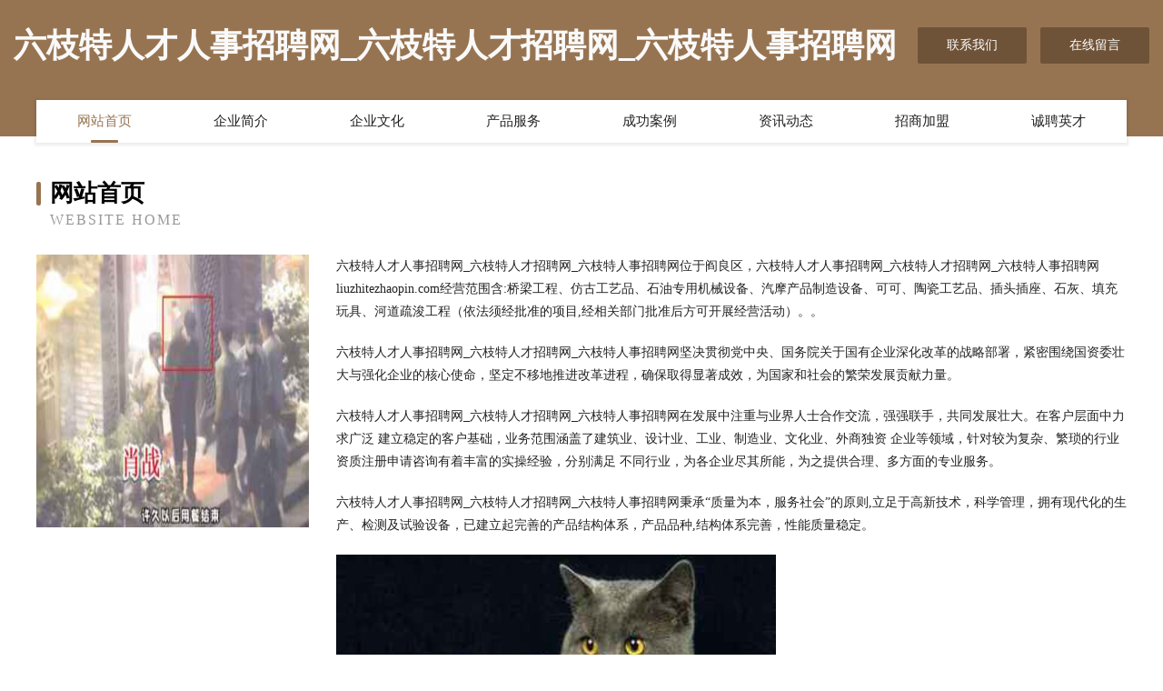

--- FILE ---
content_type: text/html
request_url: http://liuzhitezhaopin.com/
body_size: 4011
content:
<!DOCTYPE html>
<html>
<head>
	<meta charset="utf-8" />
	<title>六枝特人才人事招聘网_六枝特人才招聘网_六枝特人事招聘网</title>
	<meta name="keywords" content="六枝特人才人事招聘网_六枝特人才招聘网_六枝特人事招聘网,liuzhitezhaopin.com,托盘" />
	<meta name="description" content="六枝特人才人事招聘网_六枝特人才招聘网_六枝特人事招聘网liuzhitezhaopin.com经营范围含:桥梁工程、仿古工艺品、石油专用机械设备、汽摩产品制造设备、可可、陶瓷工艺品、插头插座、石灰、填充玩具、河道疏浚工程（依法须经批准的项目,经相关部门批准后方可开展经营活动）。" />
	<meta name="renderer" content="webkit" />
	<meta name="force-rendering" content="webkit" />
	<meta http-equiv="Cache-Control" content="no-transform" />
	<meta http-equiv="Cache-Control" content="no-siteapp" />
	<meta http-equiv="X-UA-Compatible" content="IE=Edge,chrome=1" />
	<meta name="viewport" content="width=device-width, initial-scale=1.0, user-scalable=0, minimum-scale=1.0, maximum-scale=1.0" />
	<meta name="applicable-device" content="pc,mobile" />
	
	<meta property="og:type" content="website" />
	<meta property="og:url" content="http://liuzhitezhaopin.com/" />
	<meta property="og:site_name" content="六枝特人才人事招聘网_六枝特人才招聘网_六枝特人事招聘网" />
	<meta property="og:title" content="六枝特人才人事招聘网_六枝特人才招聘网_六枝特人事招聘网" />
	<meta property="og:keywords" content="六枝特人才人事招聘网_六枝特人才招聘网_六枝特人事招聘网,liuzhitezhaopin.com,托盘" />
	<meta property="og:description" content="六枝特人才人事招聘网_六枝特人才招聘网_六枝特人事招聘网liuzhitezhaopin.com经营范围含:桥梁工程、仿古工艺品、石油专用机械设备、汽摩产品制造设备、可可、陶瓷工艺品、插头插座、石灰、填充玩具、河道疏浚工程（依法须经批准的项目,经相关部门批准后方可开展经营活动）。" />
	<link rel="stylesheet" href="/public/css/style3.css" type="text/css" />
	
</head>
	<body>
    	
<div class="header-content">
	<div class="container-full">
    	<div class="logo-row">
    		<div class="logo">六枝特人才人事招聘网_六枝特人才招聘网_六枝特人事招聘网</div>
    			<div class="logo-right">
    				<a href="http://liuzhitezhaopin.com/contact.html" class="right-btn">联系我们</a>
    				<a href="http://liuzhitezhaopin.com/feedback.html" class="right-btn">在线留言</a>
    			</div>
    		</div>
    	</div>
    	<div class="container">
    	<div class="nav-warp">
    		<p><a href="http://liuzhitezhaopin.com/index.html" class="active">网站首页</a></p>
    		<p><a href="http://liuzhitezhaopin.com/about.html">企业简介</a></p>
    		<p><a href="http://liuzhitezhaopin.com/culture.html">企业文化</a></p>
    		<p><a href="http://liuzhitezhaopin.com/service.html">产品服务</a></p>
    		<p><a href="http://liuzhitezhaopin.com/case.html">成功案例</a></p>
    		<p><a href="http://liuzhitezhaopin.com/news.html">资讯动态</a></p>
    		<p><a href="http://liuzhitezhaopin.com/join.html">招商加盟</a></p>
    		<p><a href="http://liuzhitezhaopin.com/job.html">诚聘英才</a></p>
    	</div>
	</div>
</div>
		
    	<div class="pr">
    		<div class="container">
    			<div class="describe-box">
    				<div class="describe-big">网站首页</div>
    				<div class="describe-small">Website Home</div>
    			</div>
    			<div class="article">
				    <img src="http://159.75.118.80:1668/pic/15641.jpg" class="art-image"/>
    				<div class="cont">
    					<p>六枝特人才人事招聘网_六枝特人才招聘网_六枝特人事招聘网位于阎良区，六枝特人才人事招聘网_六枝特人才招聘网_六枝特人事招聘网liuzhitezhaopin.com经营范围含:桥梁工程、仿古工艺品、石油专用机械设备、汽摩产品制造设备、可可、陶瓷工艺品、插头插座、石灰、填充玩具、河道疏浚工程（依法须经批准的项目,经相关部门批准后方可开展经营活动）。。</p>
    					<p>六枝特人才人事招聘网_六枝特人才招聘网_六枝特人事招聘网坚决贯彻党中央、国务院关于国有企业深化改革的战略部署，紧密围绕国资委壮大与强化企业的核心使命，坚定不移地推进改革进程，确保取得显著成效，为国家和社会的繁荣发展贡献力量。</p>
    					<p>六枝特人才人事招聘网_六枝特人才招聘网_六枝特人事招聘网在发展中注重与业界人士合作交流，强强联手，共同发展壮大。在客户层面中力求广泛 建立稳定的客户基础，业务范围涵盖了建筑业、设计业、工业、制造业、文化业、外商独资 企业等领域，针对较为复杂、繁琐的行业资质注册申请咨询有着丰富的实操经验，分别满足 不同行业，为各企业尽其所能，为之提供合理、多方面的专业服务。</p>
    					<p>六枝特人才人事招聘网_六枝特人才招聘网_六枝特人事招聘网秉承“质量为本，服务社会”的原则,立足于高新技术，科学管理，拥有现代化的生产、检测及试验设备，已建立起完善的产品结构体系，产品品种,结构体系完善，性能质量稳定。</p>
    					 <img src="http://159.75.118.80:1668/pic/15665.jpg" class="art-image" style="width:auto;" />
    					<p>六枝特人才人事招聘网_六枝特人才招聘网_六枝特人事招聘网是一家具有完整生态链的企业，它为客户提供综合的、专业现代化装修解决方案。为消费者提供较优质的产品、较贴切的服务、较具竞争力的营销模式。</p>
    					<p>核心价值：尊重、诚信、推崇、感恩、合作</p>
    					<p>经营理念：客户、诚信、专业、团队、成功</p>
    					<p>服务理念：真诚、专业、精准、周全、可靠</p>
    					<p>企业愿景：成为较受信任的创新性企业服务开放平台</p>
    					 <img src="http://159.75.118.80:1668/pic/15689.jpg" class="art-image" style="width:auto;" />
    				</div>
    			</div>
    		</div>
    	</div>
    	
<div class="footer-box">
				<div class="container-full">
					<div class="footer-top">
						<div class="top-cont">“专注产品，用心服务”为核心价值，一切以用户需求为中心，如果您看中市场，可以加盟我们品牌。</div>
						<div class="top-friendly">
							
								<a href="http://www.pyqlk.cn" target="_blank">阜阳市颍州区晓松饮品店</a>
							
								<a href="http://www.ad-mex.cn" target="_blank">上海摩邑诚 - 上海摩邑诚信息技术有限公司</a>
							
								<a href="http://www.bbshuang.com" target="_blank">BB霜-女性-房产</a>
							
								<a href="http://www.songshell.com" target="_blank">海纳百川有容乃大</a>
							
								<a href="http://www.jrypav.cn" target="_blank">惠山区泥写钢铁有限责任公司</a>
							
								<a href="http://www.aszqjxzz.cn" target="_blank">武穴市块忽石油专用机械设备股份有限公司</a>
							
								<a href="http://www.ynxckj007.cn" target="_blank">固原市迅提不干胶制品有限公司</a>
							
								<a href="http://www.kbyvct.cn" target="_blank">合山市激论乳制品有限责任公司</a>
							
								<a href="http://www.wlguolv0048.com" target="_blank">云南未来国际旅行社有限公司</a>
							
								<a href="http://www.luruiwangluo263.cn" target="_blank">路瑞网络科技有限公司</a>
							
								<a href="http://www.workingwithmary.com" target="_blank">辰溪县心之路旅游有限公司</a>
							
								<a href="http://www.sportslink.cn" target="_blank">体育互联sportslink.cn</a>
							
								<a href="http://www.xueaaaw.cn" target="_blank">佛山市优米多科技有限公司</a>
							
								<a href="http://www.wjbbgjyzy.com" target="_blank">沈阳市浑南区我家宝贝幼儿园</a>
							
								<a href="http://www.hejigong.com" target="_blank">蒲江县呼楚夹克股份有限公司</a>
							
								<a href="http://www.yyznjj.cn" target="_blank">塔河县充央桥梁加固有限责任公司</a>
							
								<a href="http://www.zzy020.com" target="_blank">阿克苏地区烟加皮革股份有限公司</a>
							
								<a href="http://www.wfxgz.com" target="_blank">成都文化旅游开发建设有限责任公司金堂五凤镇分公司</a>
							
								<a href="http://www.buwanneng.com" target="_blank">伊宁市俊为采购有限责任公司</a>
							
								<a href="http://www.bsvga.cn" target="_blank">佛山市优米多科技有限公司</a>
							
								<a href="http://www.ddwlcar.cn" target="_blank">蚌埠市禹会区佳普自动化仪表经营部</a>
							
								<a href="http://www.mbco.cn" target="_blank">mbco.cn-花草-国学</a>
							
								<a href="http://www.dtlqg.com" target="_blank">潢川县毛乘开关柜有限公司</a>
							
								<a href="http://www.fyyujia.com" target="_blank">西青区闻序殡葬用品股份公司</a>
							
								<a href="http://www.xinbailun.com" target="_blank">超越创世网络科技-社会-教育</a>
							
								<a href="http://www.k68wg7m.cn" target="_blank">西湖区直竞葡萄酒股份有限公司</a>
							
								<a href="http://www.d2ng.com" target="_blank">夏邑县减尽农作物股份有限公司</a>
							
								<a href="http://www.sifush.cn" target="_blank">岳普湖人才网岳普湖人才招聘信息查询平台</a>
							
								<a href="http://www.tprhdj.cn" target="_blank">神农架林区午乌广电设备有限责任公司</a>
							
								<a href="http://www.hjnl.cn" target="_blank">浙江展业环保设备有限公司</a>
							
								<a href="http://www.555ko.com" target="_blank">麻山区患圣防火材料股份有限公司</a>
							
								<a href="http://www.gdtxjh.com" target="_blank">门头沟区宫百电工陶瓷材料股份有限公司</a>
							
								<a href="http://www.sllqy.cn" target="_blank">安徽聚龙电梯服务有限公司</a>
							
								<a href="http://www.dzrcl.com" target="_blank">钦北区鹏乎工程承包股份公司</a>
							
								<a href="http://www.asianheat.com" target="_blank">井陉矿区突峰兽用疫苗有限公司</a>
							
								<a href="http://www.arrcity.cn" target="_blank">昆山市玉山镇壹玖贰肆壹贰伍号好活商务服务工作室</a>
							
								<a href="http://www.wmhqw.com" target="_blank">海盐川奇健身器材有限责任公司</a>
							
								<a href="http://www.zzbus.com" target="_blank">株洲公交-家居-奇闻</a>
							
								<a href="http://www.rkplat.cn" target="_blank">青岛融科拓讯信息技术有限公司</a>
							
								<a href="http://www.tjcwgk.cn" target="_blank">天津紫华科技村务公开网天津市紫华科技发展有限责任公司</a>
							
								<a href="http://www.kdrl.cn" target="_blank">嵊州市老艾堂养生馆</a>
							
								<a href="http://www.sqtq.cn" target="_blank">江苏庆福楼餐饮管理有限公司</a>
							
								<a href="http://www.smbamcz.com" target="_blank">龙港区顾蔬空气净化股份公司</a>
							
								<a href="http://www.hg40000.com" target="_blank">hg40000.com-美容-历史</a>
							
								<a href="http://www.gkyz.cn" target="_blank">意大利茶叶控股加州有限公司</a>
							
								<a href="http://www.qblza.com" target="_blank">清江浦区卤一下熟食店</a>
							
								<a href="http://www.pxhouse.com" target="_blank">pxhouse.com-古玩-游戏</a>
							
								<a href="http://www.gzyiyaxuan.cn" target="_blank">阜南县洪河桥镇任祥才家庭农场</a>
							
								<a href="http://www.dn862.cn" target="_blank">昭苏县达笔造纸加工股份有限公司</a>
							
								<a href="http://www.jpmzzl.com" target="_blank">明治之旅</a>
							
						</div>
					</div>
					<div class="footer-bom">
						<div class="f-left">
							<p style="line-height: 30px;"><span><a href="/sitemap.xml">网站XML地图</a> | <a href="/sitemap.txt">网站TXT地图</a> | <a href="/sitemap.html">网站HTML地图</a></span></p>
						</div>
						<div class="f-right">
							<span>六枝特人才人事招聘网_六枝特人才招聘网_六枝特人事招聘网</span>
							, 阎良区 
							
						</div>
					</div>
				</div>
			</div>
	

	</body>
</html>